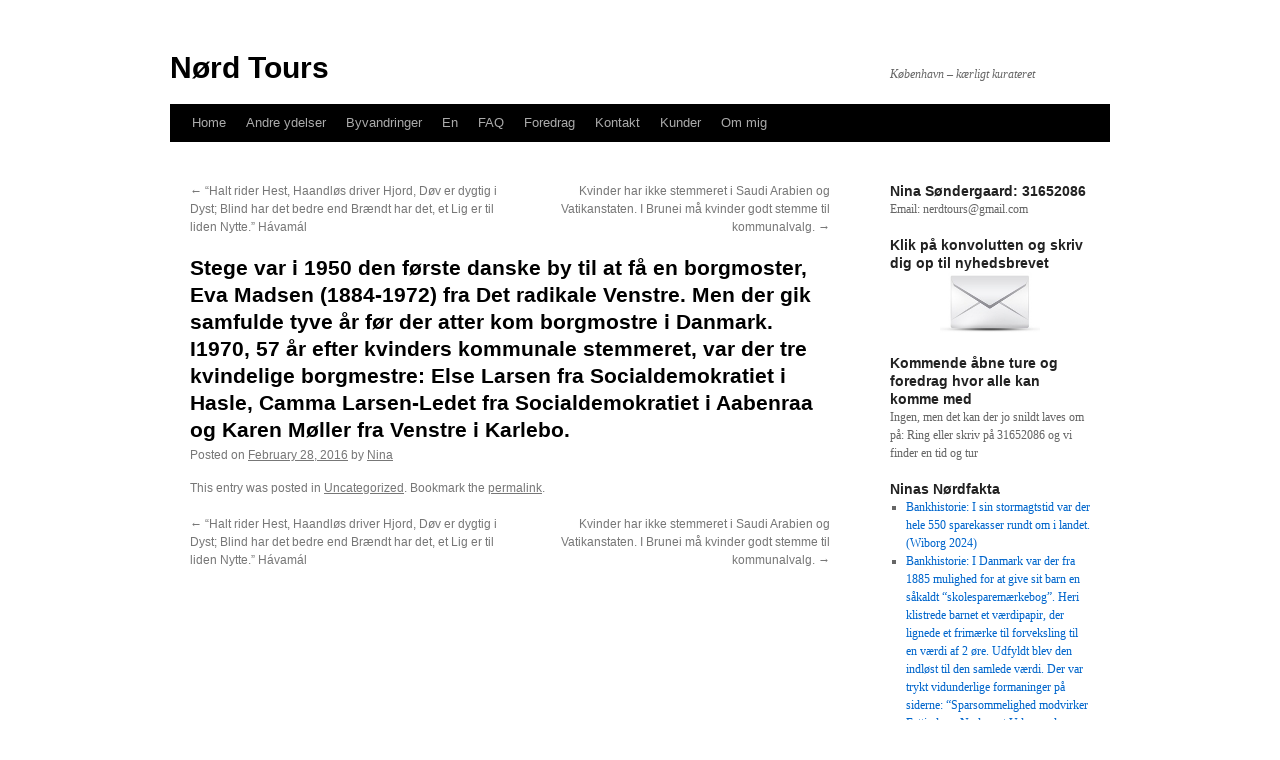

--- FILE ---
content_type: text/html; charset=UTF-8
request_url: http://nerdtours.dk/2016/02/stege-var-i-1950-den-forste-danske-by-til-at-fa-en-borgmoster-eva-madsen-1884-1972-fra-det-radikale-venstre-men-der-gik-samfulde-tyve-ar-for-der-atter-kom-borgmostre-i-danmark-i1970-57-ar-efter/
body_size: 12646
content:
<!DOCTYPE html>
<html lang="en-US">
<head><style>img.lazy{min-height:1px}</style><link href="http://nerdtours.dk/wp-content/plugins/w3-total-cache/pub/js/lazyload.min.js" as="script">
<meta charset="UTF-8" />
<title>
Stege var i 1950 den første danske by til at få en borgmoster, Eva Madsen (1884-1972) fra Det radikale Venstre. Men der gik samfulde tyve år før der atter kom borgmostre i Danmark. I1970, 57 år efter kvinders kommunale stemmeret, var der tre kvindelige borgmestre: Else Larsen fra Socialdemokratiet i Hasle, Camma Larsen-Ledet fra Socialdemokratiet i Aabenraa og Karen Møller fra Venstre i Karlebo. | Nørd Tours	</title>
<link rel="profile" href="https://gmpg.org/xfn/11" />
<link rel="stylesheet" type="text/css" media="all" href="http://nerdtours.dk/wp-content/themes/twentyten/style.css?ver=20241112" />
<link rel="pingback" href="http://nerdtours.dk/xmlrpc.php">
<meta name='robots' content='max-image-preview:large' />
<link rel='dns-prefetch' href='//cdn.jsdelivr.net' />
<link rel="alternate" type="application/rss+xml" title="Nørd Tours &raquo; Feed" href="http://nerdtours.dk/feed/" />
<link rel="alternate" type="application/rss+xml" title="Nørd Tours &raquo; Comments Feed" href="http://nerdtours.dk/comments/feed/" />
<link rel="alternate" title="oEmbed (JSON)" type="application/json+oembed" href="http://nerdtours.dk/wp-json/oembed/1.0/embed?url=http%3A%2F%2Fnerdtours.dk%2F2016%2F02%2Fstege-var-i-1950-den-forste-danske-by-til-at-fa-en-borgmoster-eva-madsen-1884-1972-fra-det-radikale-venstre-men-der-gik-samfulde-tyve-ar-for-der-atter-kom-borgmostre-i-danmark-i1970-57-ar-efter%2F" />
<link rel="alternate" title="oEmbed (XML)" type="text/xml+oembed" href="http://nerdtours.dk/wp-json/oembed/1.0/embed?url=http%3A%2F%2Fnerdtours.dk%2F2016%2F02%2Fstege-var-i-1950-den-forste-danske-by-til-at-fa-en-borgmoster-eva-madsen-1884-1972-fra-det-radikale-venstre-men-der-gik-samfulde-tyve-ar-for-der-atter-kom-borgmostre-i-danmark-i1970-57-ar-efter%2F&#038;format=xml" />
<style id='wp-img-auto-sizes-contain-inline-css' type='text/css'>
img:is([sizes=auto i],[sizes^="auto," i]){contain-intrinsic-size:3000px 1500px}
/*# sourceURL=wp-img-auto-sizes-contain-inline-css */
</style>
<style id='wp-emoji-styles-inline-css' type='text/css'>

	img.wp-smiley, img.emoji {
		display: inline !important;
		border: none !important;
		box-shadow: none !important;
		height: 1em !important;
		width: 1em !important;
		margin: 0 0.07em !important;
		vertical-align: -0.1em !important;
		background: none !important;
		padding: 0 !important;
	}
/*# sourceURL=wp-emoji-styles-inline-css */
</style>
<style id='wp-block-library-inline-css' type='text/css'>
:root{--wp-block-synced-color:#7a00df;--wp-block-synced-color--rgb:122,0,223;--wp-bound-block-color:var(--wp-block-synced-color);--wp-editor-canvas-background:#ddd;--wp-admin-theme-color:#007cba;--wp-admin-theme-color--rgb:0,124,186;--wp-admin-theme-color-darker-10:#006ba1;--wp-admin-theme-color-darker-10--rgb:0,107,160.5;--wp-admin-theme-color-darker-20:#005a87;--wp-admin-theme-color-darker-20--rgb:0,90,135;--wp-admin-border-width-focus:2px}@media (min-resolution:192dpi){:root{--wp-admin-border-width-focus:1.5px}}.wp-element-button{cursor:pointer}:root .has-very-light-gray-background-color{background-color:#eee}:root .has-very-dark-gray-background-color{background-color:#313131}:root .has-very-light-gray-color{color:#eee}:root .has-very-dark-gray-color{color:#313131}:root .has-vivid-green-cyan-to-vivid-cyan-blue-gradient-background{background:linear-gradient(135deg,#00d084,#0693e3)}:root .has-purple-crush-gradient-background{background:linear-gradient(135deg,#34e2e4,#4721fb 50%,#ab1dfe)}:root .has-hazy-dawn-gradient-background{background:linear-gradient(135deg,#faaca8,#dad0ec)}:root .has-subdued-olive-gradient-background{background:linear-gradient(135deg,#fafae1,#67a671)}:root .has-atomic-cream-gradient-background{background:linear-gradient(135deg,#fdd79a,#004a59)}:root .has-nightshade-gradient-background{background:linear-gradient(135deg,#330968,#31cdcf)}:root .has-midnight-gradient-background{background:linear-gradient(135deg,#020381,#2874fc)}:root{--wp--preset--font-size--normal:16px;--wp--preset--font-size--huge:42px}.has-regular-font-size{font-size:1em}.has-larger-font-size{font-size:2.625em}.has-normal-font-size{font-size:var(--wp--preset--font-size--normal)}.has-huge-font-size{font-size:var(--wp--preset--font-size--huge)}.has-text-align-center{text-align:center}.has-text-align-left{text-align:left}.has-text-align-right{text-align:right}.has-fit-text{white-space:nowrap!important}#end-resizable-editor-section{display:none}.aligncenter{clear:both}.items-justified-left{justify-content:flex-start}.items-justified-center{justify-content:center}.items-justified-right{justify-content:flex-end}.items-justified-space-between{justify-content:space-between}.screen-reader-text{border:0;clip-path:inset(50%);height:1px;margin:-1px;overflow:hidden;padding:0;position:absolute;width:1px;word-wrap:normal!important}.screen-reader-text:focus{background-color:#ddd;clip-path:none;color:#444;display:block;font-size:1em;height:auto;left:5px;line-height:normal;padding:15px 23px 14px;text-decoration:none;top:5px;width:auto;z-index:100000}html :where(.has-border-color){border-style:solid}html :where([style*=border-top-color]){border-top-style:solid}html :where([style*=border-right-color]){border-right-style:solid}html :where([style*=border-bottom-color]){border-bottom-style:solid}html :where([style*=border-left-color]){border-left-style:solid}html :where([style*=border-width]){border-style:solid}html :where([style*=border-top-width]){border-top-style:solid}html :where([style*=border-right-width]){border-right-style:solid}html :where([style*=border-bottom-width]){border-bottom-style:solid}html :where([style*=border-left-width]){border-left-style:solid}html :where(img[class*=wp-image-]){height:auto;max-width:100%}:where(figure){margin:0 0 1em}html :where(.is-position-sticky){--wp-admin--admin-bar--position-offset:var(--wp-admin--admin-bar--height,0px)}@media screen and (max-width:600px){html :where(.is-position-sticky){--wp-admin--admin-bar--position-offset:0px}}

/*# sourceURL=wp-block-library-inline-css */
</style><style id='global-styles-inline-css' type='text/css'>
:root{--wp--preset--aspect-ratio--square: 1;--wp--preset--aspect-ratio--4-3: 4/3;--wp--preset--aspect-ratio--3-4: 3/4;--wp--preset--aspect-ratio--3-2: 3/2;--wp--preset--aspect-ratio--2-3: 2/3;--wp--preset--aspect-ratio--16-9: 16/9;--wp--preset--aspect-ratio--9-16: 9/16;--wp--preset--color--black: #000;--wp--preset--color--cyan-bluish-gray: #abb8c3;--wp--preset--color--white: #fff;--wp--preset--color--pale-pink: #f78da7;--wp--preset--color--vivid-red: #cf2e2e;--wp--preset--color--luminous-vivid-orange: #ff6900;--wp--preset--color--luminous-vivid-amber: #fcb900;--wp--preset--color--light-green-cyan: #7bdcb5;--wp--preset--color--vivid-green-cyan: #00d084;--wp--preset--color--pale-cyan-blue: #8ed1fc;--wp--preset--color--vivid-cyan-blue: #0693e3;--wp--preset--color--vivid-purple: #9b51e0;--wp--preset--color--blue: #0066cc;--wp--preset--color--medium-gray: #666;--wp--preset--color--light-gray: #f1f1f1;--wp--preset--gradient--vivid-cyan-blue-to-vivid-purple: linear-gradient(135deg,rgb(6,147,227) 0%,rgb(155,81,224) 100%);--wp--preset--gradient--light-green-cyan-to-vivid-green-cyan: linear-gradient(135deg,rgb(122,220,180) 0%,rgb(0,208,130) 100%);--wp--preset--gradient--luminous-vivid-amber-to-luminous-vivid-orange: linear-gradient(135deg,rgb(252,185,0) 0%,rgb(255,105,0) 100%);--wp--preset--gradient--luminous-vivid-orange-to-vivid-red: linear-gradient(135deg,rgb(255,105,0) 0%,rgb(207,46,46) 100%);--wp--preset--gradient--very-light-gray-to-cyan-bluish-gray: linear-gradient(135deg,rgb(238,238,238) 0%,rgb(169,184,195) 100%);--wp--preset--gradient--cool-to-warm-spectrum: linear-gradient(135deg,rgb(74,234,220) 0%,rgb(151,120,209) 20%,rgb(207,42,186) 40%,rgb(238,44,130) 60%,rgb(251,105,98) 80%,rgb(254,248,76) 100%);--wp--preset--gradient--blush-light-purple: linear-gradient(135deg,rgb(255,206,236) 0%,rgb(152,150,240) 100%);--wp--preset--gradient--blush-bordeaux: linear-gradient(135deg,rgb(254,205,165) 0%,rgb(254,45,45) 50%,rgb(107,0,62) 100%);--wp--preset--gradient--luminous-dusk: linear-gradient(135deg,rgb(255,203,112) 0%,rgb(199,81,192) 50%,rgb(65,88,208) 100%);--wp--preset--gradient--pale-ocean: linear-gradient(135deg,rgb(255,245,203) 0%,rgb(182,227,212) 50%,rgb(51,167,181) 100%);--wp--preset--gradient--electric-grass: linear-gradient(135deg,rgb(202,248,128) 0%,rgb(113,206,126) 100%);--wp--preset--gradient--midnight: linear-gradient(135deg,rgb(2,3,129) 0%,rgb(40,116,252) 100%);--wp--preset--font-size--small: 13px;--wp--preset--font-size--medium: 20px;--wp--preset--font-size--large: 36px;--wp--preset--font-size--x-large: 42px;--wp--preset--spacing--20: 0.44rem;--wp--preset--spacing--30: 0.67rem;--wp--preset--spacing--40: 1rem;--wp--preset--spacing--50: 1.5rem;--wp--preset--spacing--60: 2.25rem;--wp--preset--spacing--70: 3.38rem;--wp--preset--spacing--80: 5.06rem;--wp--preset--shadow--natural: 6px 6px 9px rgba(0, 0, 0, 0.2);--wp--preset--shadow--deep: 12px 12px 50px rgba(0, 0, 0, 0.4);--wp--preset--shadow--sharp: 6px 6px 0px rgba(0, 0, 0, 0.2);--wp--preset--shadow--outlined: 6px 6px 0px -3px rgb(255, 255, 255), 6px 6px rgb(0, 0, 0);--wp--preset--shadow--crisp: 6px 6px 0px rgb(0, 0, 0);}:where(.is-layout-flex){gap: 0.5em;}:where(.is-layout-grid){gap: 0.5em;}body .is-layout-flex{display: flex;}.is-layout-flex{flex-wrap: wrap;align-items: center;}.is-layout-flex > :is(*, div){margin: 0;}body .is-layout-grid{display: grid;}.is-layout-grid > :is(*, div){margin: 0;}:where(.wp-block-columns.is-layout-flex){gap: 2em;}:where(.wp-block-columns.is-layout-grid){gap: 2em;}:where(.wp-block-post-template.is-layout-flex){gap: 1.25em;}:where(.wp-block-post-template.is-layout-grid){gap: 1.25em;}.has-black-color{color: var(--wp--preset--color--black) !important;}.has-cyan-bluish-gray-color{color: var(--wp--preset--color--cyan-bluish-gray) !important;}.has-white-color{color: var(--wp--preset--color--white) !important;}.has-pale-pink-color{color: var(--wp--preset--color--pale-pink) !important;}.has-vivid-red-color{color: var(--wp--preset--color--vivid-red) !important;}.has-luminous-vivid-orange-color{color: var(--wp--preset--color--luminous-vivid-orange) !important;}.has-luminous-vivid-amber-color{color: var(--wp--preset--color--luminous-vivid-amber) !important;}.has-light-green-cyan-color{color: var(--wp--preset--color--light-green-cyan) !important;}.has-vivid-green-cyan-color{color: var(--wp--preset--color--vivid-green-cyan) !important;}.has-pale-cyan-blue-color{color: var(--wp--preset--color--pale-cyan-blue) !important;}.has-vivid-cyan-blue-color{color: var(--wp--preset--color--vivid-cyan-blue) !important;}.has-vivid-purple-color{color: var(--wp--preset--color--vivid-purple) !important;}.has-black-background-color{background-color: var(--wp--preset--color--black) !important;}.has-cyan-bluish-gray-background-color{background-color: var(--wp--preset--color--cyan-bluish-gray) !important;}.has-white-background-color{background-color: var(--wp--preset--color--white) !important;}.has-pale-pink-background-color{background-color: var(--wp--preset--color--pale-pink) !important;}.has-vivid-red-background-color{background-color: var(--wp--preset--color--vivid-red) !important;}.has-luminous-vivid-orange-background-color{background-color: var(--wp--preset--color--luminous-vivid-orange) !important;}.has-luminous-vivid-amber-background-color{background-color: var(--wp--preset--color--luminous-vivid-amber) !important;}.has-light-green-cyan-background-color{background-color: var(--wp--preset--color--light-green-cyan) !important;}.has-vivid-green-cyan-background-color{background-color: var(--wp--preset--color--vivid-green-cyan) !important;}.has-pale-cyan-blue-background-color{background-color: var(--wp--preset--color--pale-cyan-blue) !important;}.has-vivid-cyan-blue-background-color{background-color: var(--wp--preset--color--vivid-cyan-blue) !important;}.has-vivid-purple-background-color{background-color: var(--wp--preset--color--vivid-purple) !important;}.has-black-border-color{border-color: var(--wp--preset--color--black) !important;}.has-cyan-bluish-gray-border-color{border-color: var(--wp--preset--color--cyan-bluish-gray) !important;}.has-white-border-color{border-color: var(--wp--preset--color--white) !important;}.has-pale-pink-border-color{border-color: var(--wp--preset--color--pale-pink) !important;}.has-vivid-red-border-color{border-color: var(--wp--preset--color--vivid-red) !important;}.has-luminous-vivid-orange-border-color{border-color: var(--wp--preset--color--luminous-vivid-orange) !important;}.has-luminous-vivid-amber-border-color{border-color: var(--wp--preset--color--luminous-vivid-amber) !important;}.has-light-green-cyan-border-color{border-color: var(--wp--preset--color--light-green-cyan) !important;}.has-vivid-green-cyan-border-color{border-color: var(--wp--preset--color--vivid-green-cyan) !important;}.has-pale-cyan-blue-border-color{border-color: var(--wp--preset--color--pale-cyan-blue) !important;}.has-vivid-cyan-blue-border-color{border-color: var(--wp--preset--color--vivid-cyan-blue) !important;}.has-vivid-purple-border-color{border-color: var(--wp--preset--color--vivid-purple) !important;}.has-vivid-cyan-blue-to-vivid-purple-gradient-background{background: var(--wp--preset--gradient--vivid-cyan-blue-to-vivid-purple) !important;}.has-light-green-cyan-to-vivid-green-cyan-gradient-background{background: var(--wp--preset--gradient--light-green-cyan-to-vivid-green-cyan) !important;}.has-luminous-vivid-amber-to-luminous-vivid-orange-gradient-background{background: var(--wp--preset--gradient--luminous-vivid-amber-to-luminous-vivid-orange) !important;}.has-luminous-vivid-orange-to-vivid-red-gradient-background{background: var(--wp--preset--gradient--luminous-vivid-orange-to-vivid-red) !important;}.has-very-light-gray-to-cyan-bluish-gray-gradient-background{background: var(--wp--preset--gradient--very-light-gray-to-cyan-bluish-gray) !important;}.has-cool-to-warm-spectrum-gradient-background{background: var(--wp--preset--gradient--cool-to-warm-spectrum) !important;}.has-blush-light-purple-gradient-background{background: var(--wp--preset--gradient--blush-light-purple) !important;}.has-blush-bordeaux-gradient-background{background: var(--wp--preset--gradient--blush-bordeaux) !important;}.has-luminous-dusk-gradient-background{background: var(--wp--preset--gradient--luminous-dusk) !important;}.has-pale-ocean-gradient-background{background: var(--wp--preset--gradient--pale-ocean) !important;}.has-electric-grass-gradient-background{background: var(--wp--preset--gradient--electric-grass) !important;}.has-midnight-gradient-background{background: var(--wp--preset--gradient--midnight) !important;}.has-small-font-size{font-size: var(--wp--preset--font-size--small) !important;}.has-medium-font-size{font-size: var(--wp--preset--font-size--medium) !important;}.has-large-font-size{font-size: var(--wp--preset--font-size--large) !important;}.has-x-large-font-size{font-size: var(--wp--preset--font-size--x-large) !important;}
/*# sourceURL=global-styles-inline-css */
</style>

<style id='classic-theme-styles-inline-css' type='text/css'>
/*! This file is auto-generated */
.wp-block-button__link{color:#fff;background-color:#32373c;border-radius:9999px;box-shadow:none;text-decoration:none;padding:calc(.667em + 2px) calc(1.333em + 2px);font-size:1.125em}.wp-block-file__button{background:#32373c;color:#fff;text-decoration:none}
/*# sourceURL=/wp-includes/css/classic-themes.min.css */
</style>
<link rel='stylesheet' id='twentyten-block-style-css' href='http://nerdtours.dk/wp-content/themes/twentyten/blocks.css?ver=20240703' type='text/css' media='all' />
<link rel="https://api.w.org/" href="http://nerdtours.dk/wp-json/" /><link rel="alternate" title="JSON" type="application/json" href="http://nerdtours.dk/wp-json/wp/v2/posts/5851" /><link rel="EditURI" type="application/rsd+xml" title="RSD" href="http://nerdtours.dk/xmlrpc.php?rsd" />
<meta name="generator" content="WordPress 6.9" />
<link rel="canonical" href="http://nerdtours.dk/2016/02/stege-var-i-1950-den-forste-danske-by-til-at-fa-en-borgmoster-eva-madsen-1884-1972-fra-det-radikale-venstre-men-der-gik-samfulde-tyve-ar-for-der-atter-kom-borgmostre-i-danmark-i1970-57-ar-efter/" />
<link rel='shortlink' href='http://nerdtours.dk/?p=5851' />
<style type="text/css" id="custom-background-css">
body.custom-background { background-color: #ffffff; }
</style>
	<link rel="icon" href="http://nerdtours.dk/wp-content/uploads/2024/05/cropped-Nord-Tours-brillelogo-32x32.jpg" sizes="32x32" />
<link rel="icon" href="http://nerdtours.dk/wp-content/uploads/2024/05/cropped-Nord-Tours-brillelogo-192x192.jpg" sizes="192x192" />
<link rel="apple-touch-icon" href="http://nerdtours.dk/wp-content/uploads/2024/05/cropped-Nord-Tours-brillelogo-180x180.jpg" />
<meta name="msapplication-TileImage" content="http://nerdtours.dk/wp-content/uploads/2024/05/cropped-Nord-Tours-brillelogo-270x270.jpg" />
</head>

<body class="wp-singular post-template-default single single-post postid-5851 single-format-standard custom-background wp-theme-twentyten">
<div id="wrapper" class="hfeed">
	<div id="header">
		<div id="masthead">
			<div id="branding" role="banner">
								<div id="site-title">
					<span>
						<a href="http://nerdtours.dk/" rel="home">Nørd Tours</a>
					</span>
				</div>
				<div id="site-description">København &#8211; kærligt kurateret </div>

							</div><!-- #branding -->

			<div id="access" role="navigation">
								<div class="skip-link screen-reader-text"><a href="#content">Skip to content</a></div>
				<div class="menu"><ul>
<li ><a href="http://nerdtours.dk/">Home</a></li><li class="page_item page-item-4251 page_item_has_children"><a href="http://nerdtours.dk/andre-ydelser/">Andre ydelser</a>
<ul class='children'>
	<li class="page_item page-item-1656"><a href="http://nerdtours.dk/andre-ydelser/forsinkede-svar/">Forsinkede svar</a></li>
	<li class="page_item page-item-37"><a href="http://nerdtours.dk/andre-ydelser/hushistorie/">Hushistorie</a></li>
	<li class="page_item page-item-3104"><a href="http://nerdtours.dk/andre-ydelser/kanalrundfart/">Kanalrundfart</a></li>
	<li class="page_item page-item-1733 current_page_parent"><a href="http://nerdtours.dk/andre-ydelser/ninas-n%c3%b8rderier-4/">Ninas nørderier</a></li>
	<li class="page_item page-item-3320"><a href="http://nerdtours.dk/andre-ydelser/nordquiz/">Nørdquiz</a></li>
</ul>
</li>
<li class="page_item page-item-4174 page_item_has_children"><a href="http://nerdtours.dk/byvandringer-2/">Byvandringer</a>
<ul class='children'>
	<li class="page_item page-item-5530"><a href="http://nerdtours.dk/byvandringer-2/bag-om-bymidten/">Bag om Bymidten</a></li>
	<li class="page_item page-item-9265"><a href="http://nerdtours.dk/byvandringer-2/brandgo-tur/">Brandgo’ tur</a></li>
	<li class="page_item page-item-6514"><a href="http://nerdtours.dk/byvandringer-2/byen-og-doden/">Byen og døden</a></li>
	<li class="page_item page-item-2676"><a href="http://nerdtours.dk/byvandringer-2/dametur/">Dametur</a></li>
	<li class="page_item page-item-7626"><a href="http://nerdtours.dk/byvandringer-2/frbtur/">Frbtur</a></li>
	<li class="page_item page-item-6213"><a href="http://nerdtours.dk/byvandringer-2/frederiksstadtur/">Frederiksstadtur</a></li>
	<li class="page_item page-item-7337"><a href="http://nerdtours.dk/byvandringer-2/gudlos-tur/">Gudløs tur</a></li>
	<li class="page_item page-item-2702"><a href="http://nerdtours.dk/byvandringer-2/i-bohrs-og-orsteds-fodspor/">I Bohrs og Ørsteds fodspor</a></li>
	<li class="page_item page-item-9896"><a href="http://nerdtours.dk/byvandringer-2/i-haelene-pa-sophie-petersen/">I hælene på Sophie Petersen</a></li>
	<li class="page_item page-item-2408"><a href="http://nerdtours.dk/byvandringer-2/innovationstur/">Innovationstur</a></li>
	<li class="page_item page-item-1875"><a href="http://nerdtours.dk/byvandringer-2/kbhs-underliv/">Kbhs underliv</a></li>
	<li class="page_item page-item-3276"><a href="http://nerdtours.dk/byvandringer-2/kbhs-underliv-koldkrigsudgaven/">Kbhs underliv koldkrigsudgaven</a></li>
	<li class="page_item page-item-6063"><a href="http://nerdtours.dk/byvandringer-2/nedtur/">Nedtur</a></li>
	<li class="page_item page-item-8512"><a href="http://nerdtours.dk/byvandringer-2/nordernes-kobenhavn/">Nørdernes København</a></li>
	<li class="page_item page-item-5993"><a href="http://nerdtours.dk/byvandringer-2/norrebrotur/">Nørrebrotur</a></li>
	<li class="page_item page-item-4218"><a href="http://nerdtours.dk/byvandringer-2/osterbrotur/">Østerbrotur</a></li>
	<li class="page_item page-item-3055"><a href="http://nerdtours.dk/byvandringer-2/prostitutionstur/">Prostitutionstur</a></li>
	<li class="page_item page-item-1858"><a href="http://nerdtours.dk/byvandringer-2/stanken-i-staden/">Stanken i Staden</a></li>
	<li class="page_item page-item-3698"><a href="http://nerdtours.dk/byvandringer-2/voldslinjen/">Voldslinjen</a></li>
</ul>
</li>
<li class="page_item page-item-4929 page_item_has_children"><a href="http://nerdtours.dk/en/">En</a>
<ul class='children'>
	<li class="page_item page-item-4937"><a href="http://nerdtours.dk/en/about-me-2/">About me</a></li>
	<li class="page_item page-item-5535"><a href="http://nerdtours.dk/en/copenhagen-explained/">Copenhagen explained</a></li>
	<li class="page_item page-item-4939"><a href="http://nerdtours.dk/en/copenhagen-red-light/">Copenhagen in a red light</a></li>
	<li class="page_item page-item-4942"><a href="http://nerdtours.dk/en/copenlady/">Copenlady</a></li>
	<li class="page_item page-item-6519"><a href="http://nerdtours.dk/en/death-and-the-city/">Death and the city</a></li>
	<li class="page_item page-item-4946"><a href="http://nerdtours.dk/en/faq/">FAQ</a></li>
	<li class="page_item page-item-9272"><a href="http://nerdtours.dk/en/flaming-history-in-copenhagen/">Flaming history in Copenhagen</a></li>
	<li class="page_item page-item-6221"><a href="http://nerdtours.dk/en/frederiksstad-tour/">Frederiksstad tour</a></li>
	<li class="page_item page-item-7346"><a href="http://nerdtours.dk/en/godless-tour/">Godless tour</a></li>
	<li class="page_item page-item-4950"><a href="http://nerdtours.dk/en/footsteps-bohr-orsted/">In the footsteps of Bohr and Ørsted</a></li>
	<li class="page_item page-item-9986"><a href="http://nerdtours.dk/en/in-the-footsteps-of-sophie-petersen/">In the footsteps of Sophie Petersen</a></li>
	<li class="page_item page-item-4953"><a href="http://nerdtours.dk/en/innovationtour/">Innovationtour</a></li>
	<li class="page_item page-item-6400"><a href="http://nerdtours.dk/en/prostitution-tour/">Prostitution tour</a></li>
	<li class="page_item page-item-4955"><a href="http://nerdtours.dk/en/punchline/">Punchline</a></li>
	<li class="page_item page-item-6077"><a href="http://nerdtours.dk/en/the-happy-hour/">The happy hour</a></li>
	<li class="page_item page-item-4958"><a href="http://nerdtours.dk/en/stench-city/">The stench in the city</a></li>
	<li class="page_item page-item-6983"><a href="http://nerdtours.dk/en/uk-in-dk/">UK in DK</a></li>
</ul>
</li>
<li class="page_item page-item-2886"><a href="http://nerdtours.dk/faq/">FAQ</a></li>
<li class="page_item page-item-4189 page_item_has_children"><a href="http://nerdtours.dk/foredrag-2/">Foredrag</a>
<ul class='children'>
	<li class="page_item page-item-3162"><a href="http://nerdtours.dk/foredrag-2/aegteskabets-historie/">Ægteskabets historie</a></li>
	<li class="page_item page-item-6646"><a href="http://nerdtours.dk/foredrag-2/de-modne-modre/">De modne Mødre</a></li>
	<li class="page_item page-item-2835"><a href="http://nerdtours.dk/foredrag-2/fra-kaefert-til-kaffe/">Fra kæfert til kaffe</a></li>
	<li class="page_item page-item-3507"><a href="http://nerdtours.dk/foredrag-2/kbh-som-slumby/">Kbh som slumby</a></li>
	<li class="page_item page-item-1881"><a href="http://nerdtours.dk/foredrag-2/mit-hemmelige-liv/">Mit Hemmelige Liv</a></li>
	<li class="page_item page-item-6591"><a href="http://nerdtours.dk/foredrag-2/prostitutionsforedrag-2/">Prostitutionsforedrag</a></li>
</ul>
</li>
<li class="page_item page-item-1517"><a href="http://nerdtours.dk/kontakt/">Kontakt</a></li>
<li class="page_item page-item-3492"><a href="http://nerdtours.dk/kunder/">Kunder</a></li>
<li class="page_item page-item-1525 page_item_has_children"><a href="http://nerdtours.dk/om-mig-3/">Om mig</a>
<ul class='children'>
	<li class="page_item page-item-5847"><a href="http://nerdtours.dk/om-mig-3/nina-sondergaards-meninger-og-medieoptraeden/">Nina Søndergaards meninger og medieoptræden</a></li>
	<li class="page_item page-item-7529"><a href="http://nerdtours.dk/om-mig-3/sondergaards-sideprojekter/">Søndergaards sideprojekter</a></li>
</ul>
</li>
</ul></div>
			</div><!-- #access -->
		</div><!-- #masthead -->
	</div><!-- #header -->

	<div id="main">

		<div id="container">
			<div id="content" role="main">

			

				<div id="nav-above" class="navigation">
					<div class="nav-previous"><a href="http://nerdtours.dk/2016/02/halt-rider-hest-haandlos-driver-hjord-dov-er-dygtig-i-dyst-blind-har-det-bedre-end-braendt-har-det-et-lig-er-til-liden-nytte-havamal/" rel="prev"><span class="meta-nav">&larr;</span> “Halt rider Hest, Haandløs driver Hjord, Døv er dygtig i Dyst; Blind har det bedre end Brændt har det, et Lig er til liden Nytte.” Hávamál</a></div>
					<div class="nav-next"><a href="http://nerdtours.dk/2016/02/kvinder-har-ikke-stemmeret-i-saudi-arabien-og-vatikanstaten-i-brunei-ma-kvinder-godt-stemme-til-kommunalvalg/" rel="next">Kvinder har ikke stemmeret i Saudi Arabien og Vatikanstaten. I Brunei må kvinder godt stemme til kommunalvalg. <span class="meta-nav">&rarr;</span></a></div>
				</div><!-- #nav-above -->

				<div id="post-5851" class="post-5851 post type-post status-publish format-standard hentry category-uncategorized">
					<h1 class="entry-title">Stege var i 1950 den første danske by til at få en borgmoster, Eva Madsen (1884-1972) fra Det radikale Venstre. Men der gik samfulde tyve år før der atter kom borgmostre i Danmark. I1970, 57 år efter kvinders kommunale stemmeret, var der tre kvindelige borgmestre: Else Larsen fra Socialdemokratiet i Hasle, Camma Larsen-Ledet fra Socialdemokratiet i Aabenraa og Karen Møller fra Venstre i Karlebo.</h1>

					<div class="entry-meta">
						<span class="meta-prep meta-prep-author">Posted on</span> <a href="http://nerdtours.dk/2016/02/stege-var-i-1950-den-forste-danske-by-til-at-fa-en-borgmoster-eva-madsen-1884-1972-fra-det-radikale-venstre-men-der-gik-samfulde-tyve-ar-for-der-atter-kom-borgmostre-i-danmark-i1970-57-ar-efter/" title="17:58" rel="bookmark"><span class="entry-date">February 28, 2016</span></a> <span class="meta-sep">by</span> <span class="author vcard"><a class="url fn n" href="http://nerdtours.dk/author/nina/" title="View all posts by Nina">Nina</a></span>					</div><!-- .entry-meta -->

					<div class="entry-content">
																	</div><!-- .entry-content -->

		
						<div class="entry-utility">
							This entry was posted in <a href="http://nerdtours.dk/category/uncategorized/" rel="category tag">Uncategorized</a>. Bookmark the <a href="http://nerdtours.dk/2016/02/stege-var-i-1950-den-forste-danske-by-til-at-fa-en-borgmoster-eva-madsen-1884-1972-fra-det-radikale-venstre-men-der-gik-samfulde-tyve-ar-for-der-atter-kom-borgmostre-i-danmark-i1970-57-ar-efter/" title="Permalink to Stege var i 1950 den første danske by til at få en borgmoster, Eva Madsen (1884-1972) fra Det radikale Venstre. Men der gik samfulde tyve år før der atter kom borgmostre i Danmark. I1970, 57 år efter kvinders kommunale stemmeret, var der tre kvindelige borgmestre: Else Larsen fra Socialdemokratiet i Hasle, Camma Larsen-Ledet fra Socialdemokratiet i Aabenraa og Karen Møller fra Venstre i Karlebo." rel="bookmark">permalink</a>.													</div><!-- .entry-utility -->
					</div><!-- #post-5851 -->

					<div id="nav-below" class="navigation">
						<div class="nav-previous"><a href="http://nerdtours.dk/2016/02/halt-rider-hest-haandlos-driver-hjord-dov-er-dygtig-i-dyst-blind-har-det-bedre-end-braendt-har-det-et-lig-er-til-liden-nytte-havamal/" rel="prev"><span class="meta-nav">&larr;</span> “Halt rider Hest, Haandløs driver Hjord, Døv er dygtig i Dyst; Blind har det bedre end Brændt har det, et Lig er til liden Nytte.” Hávamál</a></div>
						<div class="nav-next"><a href="http://nerdtours.dk/2016/02/kvinder-har-ikke-stemmeret-i-saudi-arabien-og-vatikanstaten-i-brunei-ma-kvinder-godt-stemme-til-kommunalvalg/" rel="next">Kvinder har ikke stemmeret i Saudi Arabien og Vatikanstaten. I Brunei må kvinder godt stemme til kommunalvalg. <span class="meta-nav">&rarr;</span></a></div>
					</div><!-- #nav-below -->

					
			<div id="comments">




</div><!-- #comments -->

	
			</div><!-- #content -->
		</div><!-- #container -->


		<div id="primary" class="widget-area" role="complementary">
			<ul class="xoxo">

<li id="text-4" class="widget-container widget_text"><h3 class="widget-title">Nina Søndergaard: 31652086</h3>			<div class="textwidget"><p>Email: nerdtours@gmail.com</p>
</div>
		</li><li id="text-6" class="widget-container widget_text"><h3 class="widget-title">Klik på konvolutten og skriv dig op til nyhedsbrevet</h3>			<div class="textwidget"><a href="http://nerdtours.us5.list-manage.com/subscribe?u=4bba7349c94faba2eb92238b5&amp;id=87fe099834" target="_blank"><img class="size-full wp-image-117 aligncenter lazy"  src="data:image/svg+xml,%3Csvg%20xmlns='http://www.w3.org/2000/svg'%20viewBox='0%200%20100%20100'%3E%3C/svg%3E" data-src="http://nerdtours.dk/wp-content/uploads/2012/09/brev.jpg" alt="Nyhedsbrev" width="100" /></a></div>
		</li><li id="text-11" class="widget-container widget_text"><h3 class="widget-title">Kommende åbne ture og foredrag hvor alle kan komme med</h3>			<div class="textwidget"><p>Ingen, men det kan der jo snildt laves om på: Ring eller skriv på 31652086 og vi finder en tid og tur</p>
</div>
		</li>			</ul>
		</div><!-- #primary .widget-area -->


		<div id="secondary" class="widget-area" role="complementary">
			<ul class="xoxo">
				
		<li id="recent-posts-3" class="widget-container widget_recent_entries">
		<h3 class="widget-title">Ninas Nørdfakta</h3>
		<ul>
											<li>
					<a href="http://nerdtours.dk/2026/01/bankhistorie-i-sin-stormagtstid-var-der-hele-550-sparekasser-rundt-om-i-landet-wiborg-2024/">Bankhistorie: I sin stormagtstid var der hele 550 sparekasser rundt om i landet. (Wiborg 2024)</a>
									</li>
											<li>
					<a href="http://nerdtours.dk/2026/01/bankhistorie-i-danmark-var-der-fra-1885-mulighed-for-at-give-sit-barn-en-sakaldt-skolesparemaerkebog-heri-klistrede-barnet-et-vaerdipapir-der-lignede-et-frimaerke-til-forveksling/">Bankhistorie: I Danmark var der fra 1885 mulighed for at give sit barn en såkaldt “skolesparemærkebog”. Heri klistrede barnet et værdipapir, der lignede et frimærke til forveksling til en værdi af 2 øre. Udfyldt blev den indløst til den samlede værdi. Der var trykt vidunderlige formaninger på siderne: “Sparsommelighed modvirker Fattigdom, Nød samt Udsvævelser som Drukkenskab o.l.” (Wiborg 2024)</a>
									</li>
											<li>
					<a href="http://nerdtours.dk/2026/01/bankhistorie-det-var-en-adelig-der-oprettede-den-allerforste-sparekasse-i-danmark-i-1810-lensgreven-af-holsteinborg-frederik-adolf-holstein-onskede-at-anspore-almuen-til-sparsommelighed/">Bankhistorie: Det var en adelig, der oprettede den allerførste sparekasse i Danmark i 1810. Lensgreven af Holsteinborg, Frederik Adolf Holstein, ønskede at anspore almuen til sparsommelighed: “For små er de summer, som daglejeren og tjeneren af begge køn kan oplægge til at de af dem skulle kunne anbringes på rente; almindeligen gemmes deres skat i kisteleddiken, ofte bortødsles den til unytte.” Bemærk kønsneutraliteten.</a>
									</li>
											<li>
					<a href="http://nerdtours.dk/2026/01/kvinder-kunne-ogsa-vaere-velhavende-forhen-de-rige-ugifte-kvinder-gik-under-navnet-arvetanter-og-ydede-ofte-lan-til-folk-i-deres-familie-og-omgangskreds-en-historiker-sigurd-jens/">Kvinder kunne også være velhavende førhen. De rige, ugifte kvinder gik under navnet “arvetanter” og ydede ofte lån til folk i deres familie og omgangskreds. En historiker, Sigurd Jensen, har undersøgt  perioden 1840-75 75 skifter efter ugifte kvinder. 11 styks var under 2000 rigsdaler, 20 styks 2001-5000 rbd., 5001-10.000 14 skifter og endelig 29 på 10.000 rbd. eller mere.</a>
									</li>
											<li>
					<a href="http://nerdtours.dk/2026/01/kvinder-kunne-ogsa-vaere-velhavende-forhen-de-rige-ugifte-kvinder-gik-under-navnet-arvetanter-en-johanne-sophie-owe-1787-1866-efterlod-sig-130-000-rigsdaler-noget-i-retning-af/">Kvinder kunne også være velhavende førhen. De rige, ugifte kvinder gik under navnet “arvetanter”. En Johanne Sophie Owe (1787-1866) efterlod sig 130.000 rigsdaler &#8211; noget i retning af 520 gange årsindkomsten for en faglært arbejder i København på det her tidspunkt.</a>
									</li>
											<li>
					<a href="http://nerdtours.dk/2026/01/en-faglaert-arbejderfamilie-i-kobenhavn-havde-i-1840-en-omtrentlig-arsindkomst-pa-250-rigsdaler-samme-sum-kunne-en-rentier-fa-ved-4-pa-6250-rbd/">En faglært arbejderfamilie i København havde i 1840 en omtrentlig årsindkomst på 250 rigsdaler. Samme sum kunne en rentier få ved 4 % på 6250 rbd. </a>
									</li>
											<li>
					<a href="http://nerdtours.dk/2026/01/bankhistorie-19-299-personer-havde-sat-penge-ind-pa-en-konto-i-hovedstadens-sparekasse-fra-1820-1835-heraf-var-en-tredjedel-tyende/">Bankhistorie: 19.299 personer havde sat penge ind på en konto i Hovedstadens Sparekasse fra 1820-1835, heraf var en tredjedel tyende.</a>
									</li>
											<li>
					<a href="http://nerdtours.dk/2025/12/i-2026-far-vi-et-grimt-ord-og-faenomen-toptopskat-det-som-tidligere-var-kendt-som-topskat-kommer-til-at-hedde-mellemskat-toptopskat-5-hvis-du-har-en-personlig-indkomst-over-2-592-700-kr-efter-a/">I 2026 får vi et grimt ord og fænomen: toptopskat. Det som tidligere var kendt som topskat kommer til at hedde mellemskat. Toptopskat: 5 %: Hvis du har en personlig indkomst over 2.592.700 kr. efter am-bidrag, skal du betale 5 % i toptopskat af den del af indkomsten, der overstiger dette beløb. Derudover betaler man kommuneskat, og medlemmer af folkekirken betaler kirkeskat.</a>
									</li>
											<li>
					<a href="http://nerdtours.dk/2025/12/fortidens-fantastiske-navne-ivare-bernhardine-pederline/">Fortidens fantastiske navne: Ivare, Bernhardine, Pederline</a>
									</li>
											<li>
					<a href="http://nerdtours.dk/2025/12/da-slesvig-og-holsten-var-tyske-under-forste-verdenskrig-forsvandt-mange-kirkeklokker-i-sonderjylland-1-marts-1917-skulle-alle-undvaerlige-kirkeklokker-smeltes-om-til-fordel-for-krigsmaskineriet-m/">Da Slesvig og Holsten var tyske under første verdenskrig forsvandt mange kirkeklokker i Sønderjylland. 1. Marts 1917 skulle alle undværlige kirkeklokker smeltes om til fordel for krigsmaskineriet. (Merrald Sørensen 2016) </a>
									</li>
											<li>
					<a href="http://nerdtours.dk/2025/12/gudstjeneste-var-forhen-ikke-bare-praediken-max-to-timer-dog-og-salmesang-og-bon-men-ogsa-fyldt-med-bekendtgorelser-forbon-for-kongen-og-eller-ulykkeligt-stillede-det-provede-man-i-sonderjylland/">Gudstjeneste var førhen ikke bare prædiken (max to timer, dog) og salmesang og bøn, men også fyldt med bekendtgørelser, forbøn for kongen og/eller ulykkeligt stillede. Det prøvede man i Sønderjylland at få skik på i 1795, da bekendtgørelser måtte nøjes med at blive hængt op på opslagstavlen &#8211; med den vidunderlige begrundelse at folk, i hvert fald i byerne, allesammen holdt avis, så de var med på beatet. (Merrald Sørensen 2016)</a>
									</li>
											<li>
					<a href="http://nerdtours.dk/2025/12/kirker-er-blevet-brugt-til-mange-ting-tved-kirke-blev-i-1599-brugt-som-tommerlager-og-holade-kullerup-kirke-rummede-omkring-1600-praestens-kornkiste-og-i-skaarup-og-sonderby-brugte-praesterne-kirke/">Kirker er blevet brugt til mange ting: Tved kirke blev i 1599 brugt som tømmerlager og hølade. Kullerup kirke rummede omkring 1600 præstens kornkiste, og i Skaarup og Sønderby brugte præsterne kirketårnet som øllager (god temperatur året rundt). Middelfart kirke brugtes til at tørre fiskernes garn i og i Kerteminde hængte fiskerne sejl op på kirken, så sejlene kunne tørre. (Gammeltoft-Hansen: Hjælp! Biskoppen kommer &#8211; Mester Jakob Madsen)</a>
									</li>
											<li>
					<a href="http://nerdtours.dk/2025/12/kirkerne-blev-forhen-ogsa-brugt-som-opslagstavler-da-det-var-det-naturlige-samlingssted-isaer-ude-pa-landet-bl-a-efterlyste-folk-bortkomne-ting-og-dyr-ja-praesten-laeste-ligefrem-efterlysningerne/">Kirkerne blev førhen også brugt som opslagstavler, da det var det naturlige samlingssted, især ude på landet. Bl.a efterlyste folk bortkomne ting og dyr. Ja, præsten læste ligefrem efterlysningerne op fra prædikestolen, men i Slesvig og Holsten blev dét forbudt i 1746. (Merrald Sørensen 2016)</a>
									</li>
					</ul>

		</li>			</ul>
		</div><!-- #secondary .widget-area -->

	</div><!-- #main -->

	<div id="footer" role="contentinfo">
		<div id="colophon">



			<div id="footer-widget-area" role="complementary">

				<div id="first" class="widget-area">
					<ul class="xoxo">
						<li id="search-2" class="widget-container widget_search"><h3 class="widget-title">Nørdsøgning på siden</h3><form role="search" method="get" id="searchform" class="searchform" action="http://nerdtours.dk/">
				<div>
					<label class="screen-reader-text" for="s">Search for:</label>
					<input type="text" value="" name="s" id="s" />
					<input type="submit" id="searchsubmit" value="Search" />
				</div>
			</form></li>					</ul>
				</div><!-- #first .widget-area -->

				<div id="second" class="widget-area">
					<ul class="xoxo">
						<li id="text-8" class="widget-container widget_text"><h3 class="widget-title">Copenhagen history in less than 7 minutes</h3>			<div class="textwidget"><iframe title="YouTube video player" src="http://www.youtube.com/embed/3OEqwHF96NI" frameborder="0" allowfullscreen></iframe></div>
		</li><li id="text-9" class="widget-container widget_text"><h3 class="widget-title">Nerd Tours &#8211; A taster</h3>			<div class="textwidget"><iframe title="YouTube video player" src="http://www.youtube.com/embed/IufS37hwqa8" frameborder="0" allowfullscreen></iframe></div>
		</li>					</ul>
				</div><!-- #second .widget-area -->



			</div><!-- #footer-widget-area -->

			<div id="site-info">
				<a href="http://nerdtours.dk/" rel="home">
					Nørd Tours				</a>
							</div><!-- #site-info -->

			<div id="site-generator">
								<a href="https://wordpress.org/" class="imprint" title="Semantic Personal Publishing Platform">
					Proudly powered by WordPress.				</a>
			</div><!-- #site-generator -->

		</div><!-- #colophon -->
	</div><!-- #footer -->

</div><!-- #wrapper -->

<script type="speculationrules">
{"prefetch":[{"source":"document","where":{"and":[{"href_matches":"/*"},{"not":{"href_matches":["/wp-*.php","/wp-admin/*","/wp-content/uploads/*","/wp-content/*","/wp-content/plugins/*","/wp-content/themes/twentyten/*","/*\\?(.+)"]}},{"not":{"selector_matches":"a[rel~=\"nofollow\"]"}},{"not":{"selector_matches":".no-prefetch, .no-prefetch a"}}]},"eagerness":"conservative"}]}
</script>
<script type="text/javascript" src="http://nerdtours.dk/wp-includes/js/comment-reply.min.js?ver=6.9" id="comment-reply-js" async="async" data-wp-strategy="async" fetchpriority="low"></script>
<script type="text/javascript" id="wp_slimstat-js-extra">
/* <![CDATA[ */
var SlimStatParams = {"transport":"ajax","ajaxurl_rest":"http://nerdtours.dk/wp-json/slimstat/v1/hit","ajaxurl_ajax":"http://nerdtours.dk/wp-admin/admin-ajax.php","ajaxurl_adblock":"http://nerdtours.dk/request/7902b0bf512d8bfb0bb7d756c929537a/","ajaxurl":"http://nerdtours.dk/wp-admin/admin-ajax.php","baseurl":"/","dnt":"noslimstat,ab-item","ci":"YTo0OntzOjEyOiJjb250ZW50X3R5cGUiO3M6NDoicG9zdCI7czo4OiJjYXRlZ29yeSI7czoxOiIxIjtzOjEwOiJjb250ZW50X2lkIjtpOjU4NTE7czo2OiJhdXRob3IiO3M6NDoiTmluYSI7fQ--.62bc39822c81c55a8c3167eac24e1076","wp_rest_nonce":"3226ad6111"};
//# sourceURL=wp_slimstat-js-extra
/* ]]> */
</script>
<script defer type="text/javascript" src="https://cdn.jsdelivr.net/wp/wp-slimstat/tags/5.3.3/wp-slimstat.min.js" id="wp_slimstat-js"></script>
<script id="wp-emoji-settings" type="application/json">
{"baseUrl":"https://s.w.org/images/core/emoji/17.0.2/72x72/","ext":".png","svgUrl":"https://s.w.org/images/core/emoji/17.0.2/svg/","svgExt":".svg","source":{"concatemoji":"http://nerdtours.dk/wp-includes/js/wp-emoji-release.min.js?ver=6.9"}}
</script>
<script type="module">
/* <![CDATA[ */
/*! This file is auto-generated */
const a=JSON.parse(document.getElementById("wp-emoji-settings").textContent),o=(window._wpemojiSettings=a,"wpEmojiSettingsSupports"),s=["flag","emoji"];function i(e){try{var t={supportTests:e,timestamp:(new Date).valueOf()};sessionStorage.setItem(o,JSON.stringify(t))}catch(e){}}function c(e,t,n){e.clearRect(0,0,e.canvas.width,e.canvas.height),e.fillText(t,0,0);t=new Uint32Array(e.getImageData(0,0,e.canvas.width,e.canvas.height).data);e.clearRect(0,0,e.canvas.width,e.canvas.height),e.fillText(n,0,0);const a=new Uint32Array(e.getImageData(0,0,e.canvas.width,e.canvas.height).data);return t.every((e,t)=>e===a[t])}function p(e,t){e.clearRect(0,0,e.canvas.width,e.canvas.height),e.fillText(t,0,0);var n=e.getImageData(16,16,1,1);for(let e=0;e<n.data.length;e++)if(0!==n.data[e])return!1;return!0}function u(e,t,n,a){switch(t){case"flag":return n(e,"\ud83c\udff3\ufe0f\u200d\u26a7\ufe0f","\ud83c\udff3\ufe0f\u200b\u26a7\ufe0f")?!1:!n(e,"\ud83c\udde8\ud83c\uddf6","\ud83c\udde8\u200b\ud83c\uddf6")&&!n(e,"\ud83c\udff4\udb40\udc67\udb40\udc62\udb40\udc65\udb40\udc6e\udb40\udc67\udb40\udc7f","\ud83c\udff4\u200b\udb40\udc67\u200b\udb40\udc62\u200b\udb40\udc65\u200b\udb40\udc6e\u200b\udb40\udc67\u200b\udb40\udc7f");case"emoji":return!a(e,"\ud83e\u1fac8")}return!1}function f(e,t,n,a){let r;const o=(r="undefined"!=typeof WorkerGlobalScope&&self instanceof WorkerGlobalScope?new OffscreenCanvas(300,150):document.createElement("canvas")).getContext("2d",{willReadFrequently:!0}),s=(o.textBaseline="top",o.font="600 32px Arial",{});return e.forEach(e=>{s[e]=t(o,e,n,a)}),s}function r(e){var t=document.createElement("script");t.src=e,t.defer=!0,document.head.appendChild(t)}a.supports={everything:!0,everythingExceptFlag:!0},new Promise(t=>{let n=function(){try{var e=JSON.parse(sessionStorage.getItem(o));if("object"==typeof e&&"number"==typeof e.timestamp&&(new Date).valueOf()<e.timestamp+604800&&"object"==typeof e.supportTests)return e.supportTests}catch(e){}return null}();if(!n){if("undefined"!=typeof Worker&&"undefined"!=typeof OffscreenCanvas&&"undefined"!=typeof URL&&URL.createObjectURL&&"undefined"!=typeof Blob)try{var e="postMessage("+f.toString()+"("+[JSON.stringify(s),u.toString(),c.toString(),p.toString()].join(",")+"));",a=new Blob([e],{type:"text/javascript"});const r=new Worker(URL.createObjectURL(a),{name:"wpTestEmojiSupports"});return void(r.onmessage=e=>{i(n=e.data),r.terminate(),t(n)})}catch(e){}i(n=f(s,u,c,p))}t(n)}).then(e=>{for(const n in e)a.supports[n]=e[n],a.supports.everything=a.supports.everything&&a.supports[n],"flag"!==n&&(a.supports.everythingExceptFlag=a.supports.everythingExceptFlag&&a.supports[n]);var t;a.supports.everythingExceptFlag=a.supports.everythingExceptFlag&&!a.supports.flag,a.supports.everything||((t=a.source||{}).concatemoji?r(t.concatemoji):t.wpemoji&&t.twemoji&&(r(t.twemoji),r(t.wpemoji)))});
//# sourceURL=http://nerdtours.dk/wp-includes/js/wp-emoji-loader.min.js
/* ]]> */
</script>
<script>window.w3tc_lazyload=1,window.lazyLoadOptions={elements_selector:".lazy",callback_loaded:function(t){var e;try{e=new CustomEvent("w3tc_lazyload_loaded",{detail:{e:t}})}catch(a){(e=document.createEvent("CustomEvent")).initCustomEvent("w3tc_lazyload_loaded",!1,!1,{e:t})}window.dispatchEvent(e)}}</script><script async src="http://nerdtours.dk/wp-content/plugins/w3-total-cache/pub/js/lazyload.min.js"></script></body>
</html>

<!--
Performance optimized by W3 Total Cache. Learn more: https://www.boldgrid.com/w3-total-cache/?utm_source=w3tc&utm_medium=footer_comment&utm_campaign=free_plugin

Page Caching using Disk: Enhanced 
Lazy Loading
Database Caching 15/24 queries in 0.014 seconds using Disk

Served from: nerdtours.dk @ 2026-01-10 12:05:26 by W3 Total Cache
-->

--- FILE ---
content_type: text/html; charset=UTF-8
request_url: http://nerdtours.dk/wp-admin/admin-ajax.php
body_size: 231
content:
221559.49ffb8815d56fdeb3867c2cee9bb9c0e